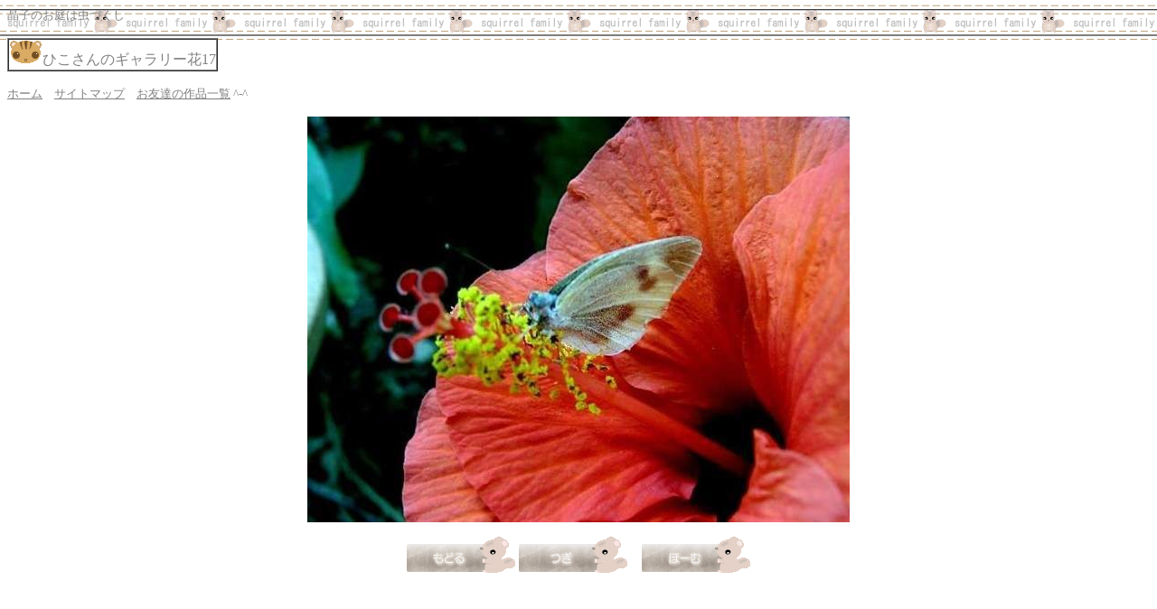

--- FILE ---
content_type: text/html
request_url: http://shokonooniwa.xsrv.jp/hikosan/gallaryf17.htm
body_size: 782
content:
<html>

<head>
<meta http-equiv="Content-Type"
content="text/html; charset=x-sjis">
<meta name="GENERATOR" content="Microsoft FrontPage Express 2.0">
<title>ギャラリー　花17</title>
</head>

<body background="che_06.gif" bgcolor="#FFFFFF"
bgproperties="fixed">

<p><font color="#808080" size="2">晶子のお庭は虫づくし</font></p>

<table border="1" cellpadding="0" cellspacing="0">
    <tr>
        <td bgcolor="#FFFFFF"><font color="#808080" size="4"
        face="ＭＳ 明朝"><img src="risu.gif" width="37"
        height="27"></font><font color="#808080" size="3"
        face="ＭＳ 明朝">ひこさんのギャラリー花17</font></td>
    </tr>
</table>

<p><a href="../index.html" target="_top"><font color="#808080"
size="2">ホーム</font></a><font color="#808080" size="2">　</font><a
href="../saitomap.html"><font color="#808080" size="2">サイトマップ</font></a><font
color="#808080" size="2">　</font><a
href="../friendsakuhin.html"><font color="#808080" size="2">お友達の作品一覧</font></a><font
color="#808080" size="2"> ^-^</font></p>

<p align="center"><img src="haibiskas1.jpg" width="600"
height="449"></p>

<blockquote>
    <blockquote>
        <blockquote>
            <blockquote>
                <p align="center"><a href="gallaryf16.htm"><img
                src="back.gif" alt="もどる" border="0"
                width="120" height="40"></a> <a
                href="gallaryf18.htm"><img src="next.gif"
                border="0" width="120" height="40"></a>　<a
                href="../index.html" target="_top"><img
                src="m-inko_oh.gif" alt="ほーむ" border="0"
                width="120" height="40"></a></p>
            </blockquote>
        </blockquote>
    </blockquote>
</blockquote>
</body>
</html>
